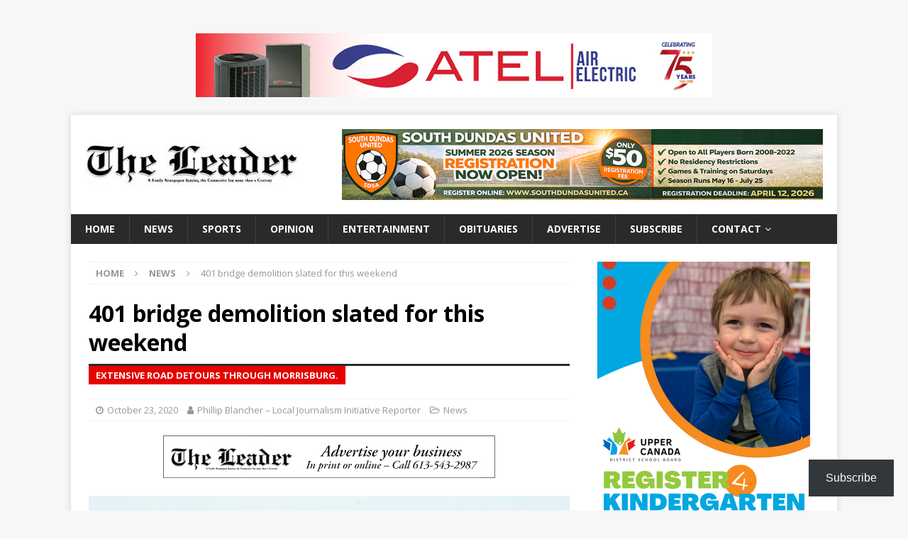

--- FILE ---
content_type: text/html; charset=utf-8
request_url: https://www.google.com/recaptcha/api2/aframe
body_size: 266
content:
<!DOCTYPE HTML><html><head><meta http-equiv="content-type" content="text/html; charset=UTF-8"></head><body><script nonce="MVCiTyn83gwxyzl19XaZeQ">/** Anti-fraud and anti-abuse applications only. See google.com/recaptcha */ try{var clients={'sodar':'https://pagead2.googlesyndication.com/pagead/sodar?'};window.addEventListener("message",function(a){try{if(a.source===window.parent){var b=JSON.parse(a.data);var c=clients[b['id']];if(c){var d=document.createElement('img');d.src=c+b['params']+'&rc='+(localStorage.getItem("rc::a")?sessionStorage.getItem("rc::b"):"");window.document.body.appendChild(d);sessionStorage.setItem("rc::e",parseInt(sessionStorage.getItem("rc::e")||0)+1);localStorage.setItem("rc::h",'1769710116111');}}}catch(b){}});window.parent.postMessage("_grecaptcha_ready", "*");}catch(b){}</script></body></html>

--- FILE ---
content_type: text/javascript; charset=UTF-8
request_url: https://www.morrisburgleader.ca/admanager/www/delivery/ajs.php?zoneid=5&cb=22079113079&charset=UTF-8&loc=https%3A//www.morrisburgleader.ca/2020/10/23/401-bridge-demolition-slated-for-this-weekend/
body_size: 658
content:
var OX_c906e97d = '';
OX_c906e97d += "<"+"div id=\'beacon_cce6e7c65b\' style=\'position: absolute; left: 0px; top: 0px; visibility: hidden;\'><"+"img src=\'https://www.morrisburgleader.ca/admanager/www/delivery/lg.php?bannerid=0&amp;campaignid=0&amp;zoneid=5&amp;loc=https%3A%2F%2Fwww.morrisburgleader.ca%2F2020%2F10%2F23%2F401-bridge-demolition-slated-for-this-weekend%2F&amp;cb=cce6e7c65b\' width=\'0\' height=\'0\' alt=\'\' style=\'width: 0px; height: 0px;\' /><"+"/div>\n";
document.write(OX_c906e97d);


--- FILE ---
content_type: text/javascript; charset=UTF-8
request_url: https://www.morrisburgleader.ca/admanager/www/delivery/ajs.php?zoneid=8&cb=4956698437&charset=UTF-8&loc=https%3A//www.morrisburgleader.ca/2020/10/23/401-bridge-demolition-slated-for-this-weekend/
body_size: 1087
content:
var OX_42e3ae63 = '';
OX_42e3ae63 += "<"+"a href=\'https://www.morrisburgleader.ca/admanager/www/delivery/cl.php?bannerid=10&amp;zoneid=8&amp;sig=4b6ab9ae9a680d49a614fbc962f7bdf5cd5dda22a46ff73a1bb9e85ba014554c&amp;dest=https%3A%2F%2Fwww.morrisburgleader.ca%2Fplace-an-ad%2F\' target=\'_blank\'><"+"img src=\'https://www.morrisburgleader.ca/admanagerimages/67d40af0a6cbbcea07f253a630128da1.jpg\' width=\'468\' height=\'60\' alt=\'\' title=\'\' border=\'0\' /><"+"/a><"+"div id=\'beacon_17b6b14e6f\' style=\'position: absolute; left: 0px; top: 0px; visibility: hidden;\'><"+"img src=\'https://www.morrisburgleader.ca/admanager/www/delivery/lg.php?bannerid=10&amp;campaignid=5&amp;zoneid=8&amp;loc=https%3A%2F%2Fwww.morrisburgleader.ca%2F2020%2F10%2F23%2F401-bridge-demolition-slated-for-this-weekend%2F&amp;cb=17b6b14e6f\' width=\'0\' height=\'0\' alt=\'\' style=\'width: 0px; height: 0px;\' /><"+"/div>\n";
document.write(OX_42e3ae63);


--- FILE ---
content_type: text/javascript; charset=UTF-8
request_url: https://www.morrisburgleader.ca/admanager/www/delivery/ajs.php?zoneid=3&cb=4379091912&charset=UTF-8&loc=https%3A//www.morrisburgleader.ca/2020/10/23/401-bridge-demolition-slated-for-this-weekend/
body_size: 1096
content:
var OX_923b6ff1 = '';
OX_923b6ff1 += "<"+"a href=\'https://www.morrisburgleader.ca/admanager/www/delivery/cl.php?bannerid=121&amp;zoneid=3&amp;sig=9eec60f0b6f3b556066ea317a07465b9f8e67ab8ed3058f54265bdc435a75983&amp;dest=https%3A%2F%2Fwww.ucdsb.on.ca%2Ffor_families%2Fregistration\' target=\'_blank\'><"+"img src=\'https://www.morrisburgleader.ca/admanagerimages/682d6f5d9921688ad8b40ebd7dad148b.png\' width=\'300\' height=\'600\' alt=\'\' title=\'\' border=\'0\' /><"+"/a><"+"div id=\'beacon_1c7145296e\' style=\'position: absolute; left: 0px; top: 0px; visibility: hidden;\'><"+"img src=\'https://www.morrisburgleader.ca/admanager/www/delivery/lg.php?bannerid=121&amp;campaignid=93&amp;zoneid=3&amp;loc=https%3A%2F%2Fwww.morrisburgleader.ca%2F2020%2F10%2F23%2F401-bridge-demolition-slated-for-this-weekend%2F&amp;cb=1c7145296e\' width=\'0\' height=\'0\' alt=\'\' style=\'width: 0px; height: 0px;\' /><"+"/div>\n";
document.write(OX_923b6ff1);


--- FILE ---
content_type: application/x-javascript; charset=UTF-8
request_url: https://www.morrisburgleader.ca/admanager/www/delivery/al.php?zoneid=11&target=_blank&layerstyle=floater&ltr=t&loop=n&speed=3&pause=10&shiftv=0&transparent=t&limited=f
body_size: 662
content:
var MAX_2ed9726c = '';
MAX_2ed9726c += "<"+"div id=\'beacon_a926ab5aec\' style=\'position: absolute; left: 0px; top: 0px; visibility: hidden;\'><"+"img src=\'https://www.morrisburgleader.ca/admanager/www/delivery/lg.php?bannerid=0&amp;campaignid=0&amp;zoneid=11&amp;loc=https%3A%2F%2Fwww.morrisburgleader.ca%2F2020%2F10%2F23%2F401-bridge-demolition-slated-for-this-weekend%2F&amp;cb=a926ab5aec\' width=\'0\' height=\'0\' alt=\'\' style=\'width: 0px; height: 0px;\' /><"+"/div>\n";
document.write(MAX_2ed9726c);


--- FILE ---
content_type: text/javascript; charset=UTF-8
request_url: https://www.morrisburgleader.ca/admanager/www/delivery/ajs.php?zoneid=9&target=_blank&cb=63021080458&charset=UTF-8&loc=https%3A//www.morrisburgleader.ca/2020/10/23/401-bridge-demolition-slated-for-this-weekend/
body_size: 1075
content:
var OX_facc7257 = '';
OX_facc7257 += "<"+"a href=\'https://www.morrisburgleader.ca/admanager/www/delivery/cl.php?bannerid=81&amp;zoneid=9&amp;sig=4f9377fa863daf6377137b3612c98641d20cd105654d977181bf4307b9f7f6c9&amp;dest=https%3A%2F%2Fwww.dundasmanordream.ca%2F\' target=\'_blank\'><"+"img src=\'https://www.morrisburgleader.ca/admanagerimages/35f5897c3a9c13f2922bd3bb56f9d198.jpg\' width=\'300\' height=\'300\' alt=\'\' title=\'\' border=\'0\' /><"+"/a><"+"div id=\'beacon_d6d4742406\' style=\'position: absolute; left: 0px; top: 0px; visibility: hidden;\'><"+"img src=\'https://www.morrisburgleader.ca/admanager/www/delivery/lg.php?bannerid=81&amp;campaignid=60&amp;zoneid=9&amp;loc=https%3A%2F%2Fwww.morrisburgleader.ca%2F2020%2F10%2F23%2F401-bridge-demolition-slated-for-this-weekend%2F&amp;cb=d6d4742406\' width=\'0\' height=\'0\' alt=\'\' style=\'width: 0px; height: 0px;\' /><"+"/div>\n";
document.write(OX_facc7257);


--- FILE ---
content_type: text/javascript; charset=UTF-8
request_url: https://www.morrisburgleader.ca/admanager/www/delivery/ajs.php?zoneid=4&cb=98620937008&charset=UTF-8&loc=https%3A//www.morrisburgleader.ca/2020/10/23/401-bridge-demolition-slated-for-this-weekend/
body_size: 1167
content:
var OX_aec37035 = '';
OX_aec37035 += "<"+"a href=\'https://www.morrisburgleader.ca/admanager/www/delivery/cl.php?bannerid=72&amp;zoneid=4&amp;sig=c217e162a2502d327b769896c1d06caf7cdcea4df79965c3727d8408df2a5740&amp;dest=https%3A%2F%2Fnmc-mic.ca%2F2023%2F04%2F20%2F2023-newspapers-24-7-research-confirms-that-four-out-of-five-canadians-read-newspapers%2F\' target=\'_blank\'><"+"img src=\'https://www.morrisburgleader.ca/admanagerimages/89771c4dafe15d383480e5d3f3591f88.jpg\' width=\'300\' height=\'600\' alt=\'\' title=\'\' border=\'0\' /><"+"/a><"+"div id=\'beacon_7d45e5efaa\' style=\'position: absolute; left: 0px; top: 0px; visibility: hidden;\'><"+"img src=\'https://www.morrisburgleader.ca/admanager/www/delivery/lg.php?bannerid=72&amp;campaignid=2&amp;zoneid=4&amp;loc=https%3A%2F%2Fwww.morrisburgleader.ca%2F2020%2F10%2F23%2F401-bridge-demolition-slated-for-this-weekend%2F&amp;cb=7d45e5efaa\' width=\'0\' height=\'0\' alt=\'\' style=\'width: 0px; height: 0px;\' /><"+"/div>\n";
document.write(OX_aec37035);


--- FILE ---
content_type: application/x-javascript; charset=UTF-8
request_url: https://www.morrisburgleader.ca/admanager/www/delivery/al.php?zoneid=20&source=Foodland&charset=UTF-8&layerstyle=geocities&align=right&padding=2&closetext=%5BClose%5D&charset=UTF-8
body_size: 305
content:
var MAX_0424cf36 = '';
MAX_0424cf36 += "<"+"a href=\'\' target=\'_blank\'><"+"img src=\'\' border=\'0\' alt=\'\'><"+"/a>\n";
document.write(MAX_0424cf36);


--- FILE ---
content_type: text/javascript; charset=UTF-8
request_url: https://www.morrisburgleader.ca/admanager/www/delivery/ajs.php?zoneid=12&target=_blank&cb=86419458063&charset=UTF-8&loc=https%3A//www.morrisburgleader.ca/2020/10/23/401-bridge-demolition-slated-for-this-weekend/
body_size: 1099
content:
var OX_449ac3f7 = '';
OX_449ac3f7 += "<"+"a href=\'https://www.morrisburgleader.ca/admanager/www/delivery/cl.php?bannerid=122&amp;zoneid=12&amp;sig=33ba48f272d4d70f84fc9a44de01fe2b19f4e0e965b77ef1de5596564602fb2a&amp;dest=http%3A%2F%2Fwww.southdundasunited.ca%2F2026-registration%2F\' target=\'_blank\'><"+"img src=\'https://www.morrisburgleader.ca/admanagerimages/419d8ad8c8e851eb1b6c4db9581acc08.jpg\' width=\'678\' height=\'100\' alt=\'\' title=\'\' border=\'0\' /><"+"/a><"+"div id=\'beacon_b18fbb5af0\' style=\'position: absolute; left: 0px; top: 0px; visibility: hidden;\'><"+"img src=\'https://www.morrisburgleader.ca/admanager/www/delivery/lg.php?bannerid=122&amp;campaignid=94&amp;zoneid=12&amp;loc=https%3A%2F%2Fwww.morrisburgleader.ca%2F2020%2F10%2F23%2F401-bridge-demolition-slated-for-this-weekend%2F&amp;cb=b18fbb5af0\' width=\'0\' height=\'0\' alt=\'\' style=\'width: 0px; height: 0px;\' /><"+"/div>\n";
document.write(OX_449ac3f7);


--- FILE ---
content_type: text/javascript; charset=UTF-8
request_url: https://www.morrisburgleader.ca/admanager/www/delivery/ajs.php?zoneid=1&target=_blank&cb=81982639344&charset=UTF-8&loc=https%3A//www.morrisburgleader.ca/2020/10/23/401-bridge-demolition-slated-for-this-weekend/
body_size: 1060
content:
var OX_0d3e3c54 = '';
OX_0d3e3c54 += "<"+"a href=\'https://www.morrisburgleader.ca/admanager/www/delivery/cl.php?bannerid=92&amp;zoneid=1&amp;sig=368eaacbe407a80bdc19988efd1f6ed5438282bff063fc458e168cbe18cf4423&amp;dest=https%3A%2F%2Fatelair.ca%2F\' target=\'_blank\'><"+"img src=\'https://www.morrisburgleader.ca/admanagerimages/8b88e97ee1b212a95227b82ccf0e41ad.jpg\' width=\'728\' height=\'90\' alt=\'\' title=\'\' border=\'0\' /><"+"/a><"+"div id=\'beacon_1b597870ce\' style=\'position: absolute; left: 0px; top: 0px; visibility: hidden;\'><"+"img src=\'https://www.morrisburgleader.ca/admanager/www/delivery/lg.php?bannerid=92&amp;campaignid=1&amp;zoneid=1&amp;loc=https%3A%2F%2Fwww.morrisburgleader.ca%2F2020%2F10%2F23%2F401-bridge-demolition-slated-for-this-weekend%2F&amp;cb=1b597870ce\' width=\'0\' height=\'0\' alt=\'\' style=\'width: 0px; height: 0px;\' /><"+"/div>\n";
document.write(OX_0d3e3c54);
